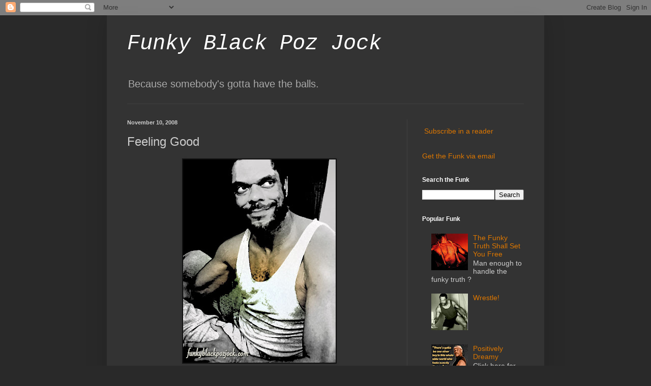

--- FILE ---
content_type: text/html; charset=UTF-8
request_url: https://funkyblackpozjock.blogspot.com/2008/11/feeling-good.html
body_size: 13965
content:
<!DOCTYPE html>
<html class='v2' dir='ltr' lang='en'>
<head>
<link href='https://www.blogger.com/static/v1/widgets/335934321-css_bundle_v2.css' rel='stylesheet' type='text/css'/>
<meta content='width=1100' name='viewport'/>
<meta content='text/html; charset=UTF-8' http-equiv='Content-Type'/>
<meta content='blogger' name='generator'/>
<link href='https://funkyblackpozjock.blogspot.com/favicon.ico' rel='icon' type='image/x-icon'/>
<link href='http://funkyblackpozjock.blogspot.com/2008/11/feeling-good.html' rel='canonical'/>
<link rel="alternate" type="application/atom+xml" title="Funky Black Poz Jock - Atom" href="https://funkyblackpozjock.blogspot.com/feeds/posts/default" />
<link rel="alternate" type="application/rss+xml" title="Funky Black Poz Jock - RSS" href="https://funkyblackpozjock.blogspot.com/feeds/posts/default?alt=rss" />
<link rel="service.post" type="application/atom+xml" title="Funky Black Poz Jock - Atom" href="https://www.blogger.com/feeds/6752570799560550560/posts/default" />

<link rel="alternate" type="application/atom+xml" title="Funky Black Poz Jock - Atom" href="https://funkyblackpozjock.blogspot.com/feeds/8782888376723500215/comments/default" />
<!--Can't find substitution for tag [blog.ieCssRetrofitLinks]-->
<link href='https://blogger.googleusercontent.com/img/b/R29vZ2xl/AVvXsEi7lb54s9fi2t-MdaBgRVXIRIH5I2o7CAds1UfqbwalQ-rmfNOj_d-fqwnBtD7WDqhQ5z1Q8jjI4FyNt5PEf2SBM-GfR5vzyVJE5O1YhV20u4qSoaSwb4WBSzFUPbAFjzr-6pZJWAvi7UQ/s400/50ado_0092.jpg' rel='image_src'/>
<meta content='http://funkyblackpozjock.blogspot.com/2008/11/feeling-good.html' property='og:url'/>
<meta content='Feeling Good' property='og:title'/>
<meta content='Because somebody&#39;s gotta have the balls.' property='og:description'/>
<meta content='https://blogger.googleusercontent.com/img/b/R29vZ2xl/AVvXsEi7lb54s9fi2t-MdaBgRVXIRIH5I2o7CAds1UfqbwalQ-rmfNOj_d-fqwnBtD7WDqhQ5z1Q8jjI4FyNt5PEf2SBM-GfR5vzyVJE5O1YhV20u4qSoaSwb4WBSzFUPbAFjzr-6pZJWAvi7UQ/w1200-h630-p-k-no-nu/50ado_0092.jpg' property='og:image'/>
<title>Funky Black Poz Jock: Feeling Good</title>
<style id='page-skin-1' type='text/css'><!--
/*
-----------------------------------------------
Blogger Template Style
Name:     Simple
Designer: Blogger
URL:      www.blogger.com
----------------------------------------------- */
/* Content
----------------------------------------------- */
body {
font: normal normal 14px Arial, Tahoma, Helvetica, FreeSans, sans-serif;;
color: #cccccc;
background: #292929 none repeat scroll top left;
padding: 0 40px 40px 40px;
}
html body .region-inner {
min-width: 0;
max-width: 100%;
width: auto;
}
h2 {
font-size: 22px;
}
a:link {
text-decoration:none;
color: #dd7700;
}
a:visited {
text-decoration:none;
color: #cc6600;
}
a:hover {
text-decoration:underline;
color: #cc6600;
}
.body-fauxcolumn-outer .fauxcolumn-inner {
background: transparent none repeat scroll top left;
_background-image: none;
}
.body-fauxcolumn-outer .cap-top {
position: absolute;
z-index: 1;
height: 400px;
width: 100%;
}
.body-fauxcolumn-outer .cap-top .cap-left {
width: 100%;
background: transparent none repeat-x scroll top left;
_background-image: none;
}
.content-outer {
-moz-box-shadow: 0 0 40px rgba(0, 0, 0, .15);
-webkit-box-shadow: 0 0 5px rgba(0, 0, 0, .15);
-goog-ms-box-shadow: 0 0 10px #333333;
box-shadow: 0 0 40px rgba(0, 0, 0, .15);
margin-bottom: 1px;
}
.content-inner {
padding: 10px 10px;
}
.content-inner {
background-color: #333333;
}
/* Header
----------------------------------------------- */
.header-outer {
background: transparent none repeat-x scroll 0 -400px;
_background-image: none;
}
.Header h1 {
font: italic normal 42px 'Courier New', Courier, FreeMono, monospace;;
color: #ffffff;
text-shadow: -1px -1px 1px rgba(0, 0, 0, .2);
}
.Header h1 a {
color: #ffffff;
}
.Header .description {
font-size: 140%;
color: #aaaaaa;
}
.header-inner .Header .titlewrapper {
padding: 22px 30px;
}
.header-inner .Header .descriptionwrapper {
padding: 0 30px;
}
/* Tabs
----------------------------------------------- */
.tabs-inner .section:first-child {
border-top: 1px solid #404040;
}
.tabs-inner .section:first-child ul {
margin-top: -1px;
border-top: 1px solid #404040;
border-left: 0 solid #404040;
border-right: 0 solid #404040;
}
.tabs-inner .widget ul {
background: #222222 none repeat-x scroll 0 -800px;
_background-image: none;
border-bottom: 1px solid #404040;
margin-top: 0;
margin-left: -30px;
margin-right: -30px;
}
.tabs-inner .widget li a {
display: inline-block;
padding: .6em 1em;
font: normal normal 14px Arial, Tahoma, Helvetica, FreeSans, sans-serif;
color: #999999;
border-left: 1px solid #333333;
border-right: 0 solid #404040;
}
.tabs-inner .widget li:first-child a {
border-left: none;
}
.tabs-inner .widget li.selected a, .tabs-inner .widget li a:hover {
color: #ffffff;
background-color: #000000;
text-decoration: none;
}
/* Columns
----------------------------------------------- */
.main-outer {
border-top: 0 solid #404040;
}
.fauxcolumn-left-outer .fauxcolumn-inner {
border-right: 1px solid #404040;
}
.fauxcolumn-right-outer .fauxcolumn-inner {
border-left: 1px solid #404040;
}
/* Headings
----------------------------------------------- */
div.widget > h2,
div.widget h2.title {
margin: 0 0 1em 0;
font: normal bold 12px Arial, Tahoma, Helvetica, FreeSans, sans-serif;;
color: #ffffff;
}
/* Widgets
----------------------------------------------- */
.widget .zippy {
color: #999999;
text-shadow: 2px 2px 1px rgba(0, 0, 0, .1);
}
.widget .popular-posts ul {
list-style: none;
}
/* Posts
----------------------------------------------- */
h2.date-header {
font: normal bold 11px Arial, Tahoma, Helvetica, FreeSans, sans-serif;
}
.date-header span {
background-color: transparent;
color: #cccccc;
padding: inherit;
letter-spacing: inherit;
margin: inherit;
}
.main-inner {
padding-top: 30px;
padding-bottom: 30px;
}
.main-inner .column-center-inner {
padding: 0 15px;
}
.main-inner .column-center-inner .section {
margin: 0 15px;
}
.post {
margin: 0 0 25px 0;
}
h3.post-title, .comments h4 {
font: normal normal 24px Arial, Tahoma, Helvetica, FreeSans, sans-serif;;
margin: .75em 0 0;
}
.post-body {
font-size: 110%;
line-height: 1.4;
position: relative;
}
.post-body img, .post-body .tr-caption-container, .Profile img, .Image img,
.BlogList .item-thumbnail img {
padding: 0;
background: #111111;
border: 1px solid #111111;
-moz-box-shadow: 1px 1px 5px rgba(0, 0, 0, .1);
-webkit-box-shadow: 1px 1px 5px rgba(0, 0, 0, .1);
box-shadow: 1px 1px 5px rgba(0, 0, 0, .1);
}
.post-body img, .post-body .tr-caption-container {
padding: 1px;
}
.post-body .tr-caption-container {
color: #cccccc;
}
.post-body .tr-caption-container img {
padding: 0;
background: transparent;
border: none;
-moz-box-shadow: 0 0 0 rgba(0, 0, 0, .1);
-webkit-box-shadow: 0 0 0 rgba(0, 0, 0, .1);
box-shadow: 0 0 0 rgba(0, 0, 0, .1);
}
.post-header {
margin: 0 0 1.5em;
line-height: 1.6;
font-size: 90%;
}
.post-footer {
margin: 20px -2px 0;
padding: 5px 10px;
color: #888888;
background-color: #303030;
border-bottom: 1px solid #444444;
line-height: 1.6;
font-size: 90%;
}
#comments .comment-author {
padding-top: 1.5em;
border-top: 1px solid #404040;
background-position: 0 1.5em;
}
#comments .comment-author:first-child {
padding-top: 0;
border-top: none;
}
.avatar-image-container {
margin: .2em 0 0;
}
#comments .avatar-image-container img {
border: 1px solid #111111;
}
/* Comments
----------------------------------------------- */
.comments .comments-content .icon.blog-author {
background-repeat: no-repeat;
background-image: url([data-uri]);
}
.comments .comments-content .loadmore a {
border-top: 1px solid #999999;
border-bottom: 1px solid #999999;
}
.comments .comment-thread.inline-thread {
background-color: #303030;
}
.comments .continue {
border-top: 2px solid #999999;
}
/* Accents
---------------------------------------------- */
.section-columns td.columns-cell {
border-left: 1px solid #404040;
}
.blog-pager {
background: transparent none no-repeat scroll top center;
}
.blog-pager-older-link, .home-link,
.blog-pager-newer-link {
background-color: #333333;
padding: 5px;
}
.footer-outer {
border-top: 0 dashed #bbbbbb;
}
/* Mobile
----------------------------------------------- */
body.mobile  {
background-size: auto;
}
.mobile .body-fauxcolumn-outer {
background: transparent none repeat scroll top left;
}
.mobile .body-fauxcolumn-outer .cap-top {
background-size: 100% auto;
}
.mobile .content-outer {
-webkit-box-shadow: 0 0 3px rgba(0, 0, 0, .15);
box-shadow: 0 0 3px rgba(0, 0, 0, .15);
}
.mobile .tabs-inner .widget ul {
margin-left: 0;
margin-right: 0;
}
.mobile .post {
margin: 0;
}
.mobile .main-inner .column-center-inner .section {
margin: 0;
}
.mobile .date-header span {
padding: 0.1em 10px;
margin: 0 -10px;
}
.mobile h3.post-title {
margin: 0;
}
.mobile .blog-pager {
background: transparent none no-repeat scroll top center;
}
.mobile .footer-outer {
border-top: none;
}
.mobile .main-inner, .mobile .footer-inner {
background-color: #333333;
}
.mobile-index-contents {
color: #cccccc;
}
.mobile-link-button {
background-color: #dd7700;
}
.mobile-link-button a:link, .mobile-link-button a:visited {
color: #ffffff;
}
.mobile .tabs-inner .section:first-child {
border-top: none;
}
.mobile .tabs-inner .PageList .widget-content {
background-color: #000000;
color: #ffffff;
border-top: 1px solid #404040;
border-bottom: 1px solid #404040;
}
.mobile .tabs-inner .PageList .widget-content .pagelist-arrow {
border-left: 1px solid #404040;
}

--></style>
<style id='template-skin-1' type='text/css'><!--
body {
min-width: 860px;
}
.content-outer, .content-fauxcolumn-outer, .region-inner {
min-width: 860px;
max-width: 860px;
_width: 860px;
}
.main-inner .columns {
padding-left: 0px;
padding-right: 260px;
}
.main-inner .fauxcolumn-center-outer {
left: 0px;
right: 260px;
/* IE6 does not respect left and right together */
_width: expression(this.parentNode.offsetWidth -
parseInt("0px") -
parseInt("260px") + 'px');
}
.main-inner .fauxcolumn-left-outer {
width: 0px;
}
.main-inner .fauxcolumn-right-outer {
width: 260px;
}
.main-inner .column-left-outer {
width: 0px;
right: 100%;
margin-left: -0px;
}
.main-inner .column-right-outer {
width: 260px;
margin-right: -260px;
}
#layout {
min-width: 0;
}
#layout .content-outer {
min-width: 0;
width: 800px;
}
#layout .region-inner {
min-width: 0;
width: auto;
}
body#layout div.add_widget {
padding: 8px;
}
body#layout div.add_widget a {
margin-left: 32px;
}
--></style>
<link href='https://www.blogger.com/dyn-css/authorization.css?targetBlogID=6752570799560550560&amp;zx=de948867-1a0d-413a-90c3-074cd555af2b' media='none' onload='if(media!=&#39;all&#39;)media=&#39;all&#39;' rel='stylesheet'/><noscript><link href='https://www.blogger.com/dyn-css/authorization.css?targetBlogID=6752570799560550560&amp;zx=de948867-1a0d-413a-90c3-074cd555af2b' rel='stylesheet'/></noscript>
<meta name='google-adsense-platform-account' content='ca-host-pub-1556223355139109'/>
<meta name='google-adsense-platform-domain' content='blogspot.com'/>

</head>
<body class='loading variant-dark'>
<div class='navbar section' id='navbar' name='Navbar'><div class='widget Navbar' data-version='1' id='Navbar1'><script type="text/javascript">
    function setAttributeOnload(object, attribute, val) {
      if(window.addEventListener) {
        window.addEventListener('load',
          function(){ object[attribute] = val; }, false);
      } else {
        window.attachEvent('onload', function(){ object[attribute] = val; });
      }
    }
  </script>
<div id="navbar-iframe-container"></div>
<script type="text/javascript" src="https://apis.google.com/js/platform.js"></script>
<script type="text/javascript">
      gapi.load("gapi.iframes:gapi.iframes.style.bubble", function() {
        if (gapi.iframes && gapi.iframes.getContext) {
          gapi.iframes.getContext().openChild({
              url: 'https://www.blogger.com/navbar/6752570799560550560?po\x3d8782888376723500215\x26origin\x3dhttps://funkyblackpozjock.blogspot.com',
              where: document.getElementById("navbar-iframe-container"),
              id: "navbar-iframe"
          });
        }
      });
    </script><script type="text/javascript">
(function() {
var script = document.createElement('script');
script.type = 'text/javascript';
script.src = '//pagead2.googlesyndication.com/pagead/js/google_top_exp.js';
var head = document.getElementsByTagName('head')[0];
if (head) {
head.appendChild(script);
}})();
</script>
</div></div>
<div class='body-fauxcolumns'>
<div class='fauxcolumn-outer body-fauxcolumn-outer'>
<div class='cap-top'>
<div class='cap-left'></div>
<div class='cap-right'></div>
</div>
<div class='fauxborder-left'>
<div class='fauxborder-right'></div>
<div class='fauxcolumn-inner'>
</div>
</div>
<div class='cap-bottom'>
<div class='cap-left'></div>
<div class='cap-right'></div>
</div>
</div>
</div>
<div class='content'>
<div class='content-fauxcolumns'>
<div class='fauxcolumn-outer content-fauxcolumn-outer'>
<div class='cap-top'>
<div class='cap-left'></div>
<div class='cap-right'></div>
</div>
<div class='fauxborder-left'>
<div class='fauxborder-right'></div>
<div class='fauxcolumn-inner'>
</div>
</div>
<div class='cap-bottom'>
<div class='cap-left'></div>
<div class='cap-right'></div>
</div>
</div>
</div>
<div class='content-outer'>
<div class='content-cap-top cap-top'>
<div class='cap-left'></div>
<div class='cap-right'></div>
</div>
<div class='fauxborder-left content-fauxborder-left'>
<div class='fauxborder-right content-fauxborder-right'></div>
<div class='content-inner'>
<header>
<div class='header-outer'>
<div class='header-cap-top cap-top'>
<div class='cap-left'></div>
<div class='cap-right'></div>
</div>
<div class='fauxborder-left header-fauxborder-left'>
<div class='fauxborder-right header-fauxborder-right'></div>
<div class='region-inner header-inner'>
<div class='header section' id='header' name='Header'><div class='widget Header' data-version='1' id='Header1'>
<div id='header-inner'>
<div class='titlewrapper'>
<h1 class='title'>
<a href='https://funkyblackpozjock.blogspot.com/'>
Funky Black Poz Jock
</a>
</h1>
</div>
<div class='descriptionwrapper'>
<p class='description'><span>Because somebody's gotta have the balls.</span></p>
</div>
</div>
</div></div>
</div>
</div>
<div class='header-cap-bottom cap-bottom'>
<div class='cap-left'></div>
<div class='cap-right'></div>
</div>
</div>
</header>
<div class='tabs-outer'>
<div class='tabs-cap-top cap-top'>
<div class='cap-left'></div>
<div class='cap-right'></div>
</div>
<div class='fauxborder-left tabs-fauxborder-left'>
<div class='fauxborder-right tabs-fauxborder-right'></div>
<div class='region-inner tabs-inner'>
<div class='tabs no-items section' id='crosscol' name='Cross-Column'></div>
<div class='tabs no-items section' id='crosscol-overflow' name='Cross-Column 2'></div>
</div>
</div>
<div class='tabs-cap-bottom cap-bottom'>
<div class='cap-left'></div>
<div class='cap-right'></div>
</div>
</div>
<div class='main-outer'>
<div class='main-cap-top cap-top'>
<div class='cap-left'></div>
<div class='cap-right'></div>
</div>
<div class='fauxborder-left main-fauxborder-left'>
<div class='fauxborder-right main-fauxborder-right'></div>
<div class='region-inner main-inner'>
<div class='columns fauxcolumns'>
<div class='fauxcolumn-outer fauxcolumn-center-outer'>
<div class='cap-top'>
<div class='cap-left'></div>
<div class='cap-right'></div>
</div>
<div class='fauxborder-left'>
<div class='fauxborder-right'></div>
<div class='fauxcolumn-inner'>
</div>
</div>
<div class='cap-bottom'>
<div class='cap-left'></div>
<div class='cap-right'></div>
</div>
</div>
<div class='fauxcolumn-outer fauxcolumn-left-outer'>
<div class='cap-top'>
<div class='cap-left'></div>
<div class='cap-right'></div>
</div>
<div class='fauxborder-left'>
<div class='fauxborder-right'></div>
<div class='fauxcolumn-inner'>
</div>
</div>
<div class='cap-bottom'>
<div class='cap-left'></div>
<div class='cap-right'></div>
</div>
</div>
<div class='fauxcolumn-outer fauxcolumn-right-outer'>
<div class='cap-top'>
<div class='cap-left'></div>
<div class='cap-right'></div>
</div>
<div class='fauxborder-left'>
<div class='fauxborder-right'></div>
<div class='fauxcolumn-inner'>
</div>
</div>
<div class='cap-bottom'>
<div class='cap-left'></div>
<div class='cap-right'></div>
</div>
</div>
<!-- corrects IE6 width calculation -->
<div class='columns-inner'>
<div class='column-center-outer'>
<div class='column-center-inner'>
<div class='main section' id='main' name='Main'><div class='widget Blog' data-version='1' id='Blog1'>
<div class='blog-posts hfeed'>

          <div class="date-outer">
        
<h2 class='date-header'><span>November 10, 2008</span></h2>

          <div class="date-posts">
        
<div class='post-outer'>
<div class='post hentry uncustomized-post-template' itemprop='blogPost' itemscope='itemscope' itemtype='http://schema.org/BlogPosting'>
<meta content='https://blogger.googleusercontent.com/img/b/R29vZ2xl/AVvXsEi7lb54s9fi2t-MdaBgRVXIRIH5I2o7CAds1UfqbwalQ-rmfNOj_d-fqwnBtD7WDqhQ5z1Q8jjI4FyNt5PEf2SBM-GfR5vzyVJE5O1YhV20u4qSoaSwb4WBSzFUPbAFjzr-6pZJWAvi7UQ/s400/50ado_0092.jpg' itemprop='image_url'/>
<meta content='6752570799560550560' itemprop='blogId'/>
<meta content='8782888376723500215' itemprop='postId'/>
<a name='8782888376723500215'></a>
<h3 class='post-title entry-title' itemprop='name'>
Feeling Good
</h3>
<div class='post-header'>
<div class='post-header-line-1'></div>
</div>
<div class='post-body entry-content' id='post-body-8782888376723500215' itemprop='description articleBody'>
<a href="https://blogger.googleusercontent.com/img/b/R29vZ2xl/AVvXsEi7lb54s9fi2t-MdaBgRVXIRIH5I2o7CAds1UfqbwalQ-rmfNOj_d-fqwnBtD7WDqhQ5z1Q8jjI4FyNt5PEf2SBM-GfR5vzyVJE5O1YhV20u4qSoaSwb4WBSzFUPbAFjzr-6pZJWAvi7UQ/s1600-h/50ado_0092.jpg" onblur="try {parent.deselectBloggerImageGracefully();} catch(e) {}"><img alt="" border="0" id="BLOGGER_PHOTO_ID_5267080598166442754" src="https://blogger.googleusercontent.com/img/b/R29vZ2xl/AVvXsEi7lb54s9fi2t-MdaBgRVXIRIH5I2o7CAds1UfqbwalQ-rmfNOj_d-fqwnBtD7WDqhQ5z1Q8jjI4FyNt5PEf2SBM-GfR5vzyVJE5O1YhV20u4qSoaSwb4WBSzFUPbAFjzr-6pZJWAvi7UQ/s400/50ado_0092.jpg" style="margin: 0px auto 10px; display: block; text-align: center; cursor: pointer; width: 300px; height: 400px;" /></a><br /><a href="https://blogger.googleusercontent.com/img/b/R29vZ2xl/AVvXsEiavHZMa23xur_15LmTfcwNUWbNjsNw0yFLPmBK2CXp6TGn-iM74-Dg1o1XfP2SrAhKMWpGSpm6OsUEGK50Buqr1LSE81Dkwaw9mLdIQf79XurhuExcNOwzJ8RVVV34wcrlGUZDEDGk4jE/s1600-h/10212008-(63).jpg" onblur="try {parent.deselectBloggerImageGracefully();} catch(e) {}"><img alt="" border="0" id="BLOGGER_PHOTO_ID_5267080278894395842" src="https://blogger.googleusercontent.com/img/b/R29vZ2xl/AVvXsEiavHZMa23xur_15LmTfcwNUWbNjsNw0yFLPmBK2CXp6TGn-iM74-Dg1o1XfP2SrAhKMWpGSpm6OsUEGK50Buqr1LSE81Dkwaw9mLdIQf79XurhuExcNOwzJ8RVVV34wcrlGUZDEDGk4jE/s400/10212008-(63).jpg" style="margin: 0px auto 10px; display: block; text-align: center; cursor: pointer; width: 270px; height: 400px;" /></a><br /><a href="https://blogger.googleusercontent.com/img/b/R29vZ2xl/AVvXsEhxGY7EekNJZ4Ka_yXtkMArR30A7qIHvZOLQStGmiocqCMpu2QPI4zpICrlih7ErJSDQgZxgXc3qnl0bDqRyGcVJOvZgkAtQgXenu5Xmj6W30kwQ1oO-CyrAdoa33S4xekgGh1nxm14pqM/s1600-h/10212008-(64).jpg" onblur="try {parent.deselectBloggerImageGracefully();} catch(e) {}"><img alt="" border="0" id="BLOGGER_PHOTO_ID_5267079930987881842" src="https://blogger.googleusercontent.com/img/b/R29vZ2xl/AVvXsEhxGY7EekNJZ4Ka_yXtkMArR30A7qIHvZOLQStGmiocqCMpu2QPI4zpICrlih7ErJSDQgZxgXc3qnl0bDqRyGcVJOvZgkAtQgXenu5Xmj6W30kwQ1oO-CyrAdoa33S4xekgGh1nxm14pqM/s400/10212008-(64).jpg" style="margin: 0px auto 10px; display: block; text-align: center; cursor: pointer; width: 277px; height: 400px;" /></a>
<div style='clear: both;'></div>
</div>
<div class='post-footer'>
<div class='post-footer-line post-footer-line-1'>
<span class='post-author vcard'>
</span>
<span class='post-timestamp'>
</span>
<span class='post-comment-link'>
</span>
<span class='post-icons'>
<span class='item-action'>
<a href='https://www.blogger.com/email-post/6752570799560550560/8782888376723500215' title='Email Post'>
<img alt='' class='icon-action' height='13' src='https://resources.blogblog.com/img/icon18_email.gif' width='18'/>
</a>
</span>
<span class='item-control blog-admin pid-55552118'>
<a href='https://www.blogger.com/post-edit.g?blogID=6752570799560550560&postID=8782888376723500215&from=pencil' title='Edit Post'>
<img alt='' class='icon-action' height='18' src='https://resources.blogblog.com/img/icon18_edit_allbkg.gif' width='18'/>
</a>
</span>
</span>
<div class='post-share-buttons goog-inline-block'>
</div>
</div>
<div class='post-footer-line post-footer-line-2'>
<span class='post-labels'>
Labels:
<a href='https://funkyblackpozjock.blogspot.com/search/label/Funky%20Pics' rel='tag'>Funky Pics</a>
</span>
</div>
<div class='post-footer-line post-footer-line-3'>
<span class='post-location'>
</span>
</div>
</div>
</div>
<div class='comments' id='comments'>
<a name='comments'></a>
</div>
</div>

        </div></div>
      
</div>
<div class='blog-pager' id='blog-pager'>
<span id='blog-pager-newer-link'>
<a class='blog-pager-newer-link' href='https://funkyblackpozjock.blogspot.com/2008/11/buddies-united-as-heroes.html' id='Blog1_blog-pager-newer-link' title='Newer Post'>Newer Post</a>
</span>
<span id='blog-pager-older-link'>
<a class='blog-pager-older-link' href='https://funkyblackpozjock.blogspot.com/2008/11/positively-presidential-plus-phenomenal.html' id='Blog1_blog-pager-older-link' title='Older Post'>Older Post</a>
</span>
<a class='home-link' href='https://funkyblackpozjock.blogspot.com/'>Home</a>
</div>
<div class='clear'></div>
<div class='post-feeds'>
</div>
</div></div>
</div>
</div>
<div class='column-left-outer'>
<div class='column-left-inner'>
<aside>
</aside>
</div>
</div>
<div class='column-right-outer'>
<div class='column-right-inner'>
<aside>
<div class='sidebar section' id='sidebar-right-1'><div class='widget HTML' data-version='1' id='HTML2'>
<div class='widget-content'>
<p><a href="http://feeds.feedburner.com/FunkyBlackPozJock" rel="alternate" type="application/rss+xml"><img src="https://lh3.googleusercontent.com/blogger_img_proxy/AEn0k_tPa5myC_MLkxDYNS3XgzNUAOsd3JDO1lFzDVpvmYGroO9Aqhzwux37bzKINg42MIw0dSwu5jwsnFR37uAmKVRnpQs2-RRWbV5eETYj0uIfdmlTOlhZCAVeIUve4qg=s0-d" alt="" style="vertical-align:middle;border:0"></a>&nbsp;<a href="http://feeds.feedburner.com/FunkyBlackPozJock" rel="alternate" type="application/rss+xml">Subscribe in a reader</a></p>
</div>
<div class='clear'></div>
</div><div class='widget Text' data-version='1' id='Text1'>
<div class='widget-content'>
<a href="http://feedburner.google.com/fb/a/mailverify?uri=FunkyBlackPozJock&amp;loc=en_UShttp://feedburner.google.com/fb/a/mailverify?uri=FunkyBlackPozJock&amp;loc=en_US">Get the Funk via email</a>
</div>
<div class='clear'></div>
</div><div class='widget BlogSearch' data-version='1' id='BlogSearch1'>
<h2 class='title'>Search the Funk</h2>
<div class='widget-content'>
<div id='BlogSearch1_form'>
<form action='https://funkyblackpozjock.blogspot.com/search' class='gsc-search-box' target='_top'>
<table cellpadding='0' cellspacing='0' class='gsc-search-box'>
<tbody>
<tr>
<td class='gsc-input'>
<input autocomplete='off' class='gsc-input' name='q' size='10' title='search' type='text' value=''/>
</td>
<td class='gsc-search-button'>
<input class='gsc-search-button' title='search' type='submit' value='Search'/>
</td>
</tr>
</tbody>
</table>
</form>
</div>
</div>
<div class='clear'></div>
</div><div class='widget PopularPosts' data-version='1' id='PopularPosts1'>
<h2>Popular Funk</h2>
<div class='widget-content popular-posts'>
<ul>
<li>
<div class='item-content'>
<div class='item-thumbnail'>
<a href='https://funkyblackpozjock.blogspot.com/2011/10/funky-truth-shall-set-you-free.html' target='_blank'>
<img alt='' border='0' src='https://blogger.googleusercontent.com/img/b/R29vZ2xl/AVvXsEjD0Bm7u2G0kb-pzAtkQ9VFpfjODhlPui0soM2TSJEf4zvBd5_kNf0oCTY6g21jCImbn2UtIk16SyW_N90SlfvWPldd7F6AJNIv24gwLakojc6qyRT1gE7sEdQ7LSgRVDVkloeY3go44_g/w72-h72-p-k-no-nu/zmac---02.jpg'/>
</a>
</div>
<div class='item-title'><a href='https://funkyblackpozjock.blogspot.com/2011/10/funky-truth-shall-set-you-free.html'>The Funky Truth Shall Set You Free</a></div>
<div class='item-snippet'>   Man enough to handle the funky truth ?</div>
</div>
<div style='clear: both;'></div>
</li>
<li>
<div class='item-content'>
<div class='item-thumbnail'>
<a href='https://funkyblackpozjock.blogspot.com/2008/11/wrestle.html' target='_blank'>
<img alt='' border='0' src='https://blogger.googleusercontent.com/img/b/R29vZ2xl/AVvXsEh8-lDO6lR7YDr1qjoHPlyMner3I34u13RWxVsMFNHOx2gVMWO9ucxl2mJcSpR-mD_10lribDRl2tWvjNibOFHjbXbC0rwBM-cfDPfFiTtNf0hoOdB_PaRlneKElVqlszb5u-KzcgNhod4/w72-h72-p-k-no-nu/52ado_330022.jpg'/>
</a>
</div>
<div class='item-title'><a href='https://funkyblackpozjock.blogspot.com/2008/11/wrestle.html'>Wrestle!</a></div>
<div class='item-snippet'>
</div>
</div>
<div style='clear: both;'></div>
</li>
<li>
<div class='item-content'>
<div class='item-thumbnail'>
<a href='https://funkyblackpozjock.blogspot.com/2008/08/positively-dreamy.html' target='_blank'>
<img alt='' border='0' src='https://blogger.googleusercontent.com/img/b/R29vZ2xl/AVvXsEhz9qQfA8UGrEbfTs6sCO9Oxj_q53IV2GlSlygaBJdLta74CEz4rBNwF8Hj-oTcfeKvCXNOQjXQkZeSdfU9qjHxockEfn91WKa9z8Dz3vF6nm1fi6PiMZdt_J7izx5jJTHxB1HXosNHjlY/w72-h72-p-k-no-nu/boysfirstpromise.jpg'/>
</a>
</div>
<div class='item-title'><a href='https://funkyblackpozjock.blogspot.com/2008/08/positively-dreamy.html'>Positively Dreamy</a></div>
<div class='item-snippet'>Click here for the post A Boy&#39;s First Promise</div>
</div>
<div style='clear: both;'></div>
</li>
<li>
<div class='item-content'>
<div class='item-thumbnail'>
<a href='https://funkyblackpozjock.blogspot.com/2008/09/positively-sincere.html' target='_blank'>
<img alt='' border='0' src='https://blogger.googleusercontent.com/img/b/R29vZ2xl/AVvXsEjmoqmX950t0uAtXmSaHan79p8Dj6H99E0nG2tDcMcz6MuQ5httfpeLPaw20ItzjrLwi3ygalJq32W1Shv_H_jDSXU2vef1geHsrisCGi_V9Gg2BC1OBOyreoeWPTxapcyIMSRBFimsDMg/w72-h72-p-k-no-nu/40ado_0200.jpg'/>
</a>
</div>
<div class='item-title'><a href='https://funkyblackpozjock.blogspot.com/2008/09/positively-sincere.html'>Positively Sincere</a></div>
<div class='item-snippet'>
</div>
</div>
<div style='clear: both;'></div>
</li>
<li>
<div class='item-content'>
<div class='item-thumbnail'>
<a href='https://funkyblackpozjock.blogspot.com/2011/10/aids-for-fear-of-aids.html' target='_blank'>
<img alt='' border='0' src='https://blogger.googleusercontent.com/img/b/R29vZ2xl/AVvXsEimPzQohEPdQfxEHnCjcx7K2biqlHaXeo0dK1EcKj1AJur14lSBCtYjxl7UJ2bldGqQh6e0xauBWnjUrH57WpZ7U_poXlsLZXZNW0Ehp2xm4odBtaJ1z0Pnu4w7FHwrJspe4vhkdBz9LzU/w72-h72-p-k-no-nu/dec2010_0220.jpg'/>
</a>
</div>
<div class='item-title'><a href='https://funkyblackpozjock.blogspot.com/2011/10/aids-for-fear-of-aids.html'>Aids for Fear of AIDS</a></div>
<div class='item-snippet'>   Does a disease-free  lab result mean a disease-free mind?   Did you know an HIV-negative person can be intimate with an HIV-positive pers...</div>
</div>
<div style='clear: both;'></div>
</li>
<li>
<div class='item-content'>
<div class='item-thumbnail'>
<a href='https://funkyblackpozjock.blogspot.com/2008/08/male-sexual-animal_17.html' target='_blank'>
<img alt='' border='0' src='https://blogger.googleusercontent.com/img/b/R29vZ2xl/AVvXsEiKK-J91cyjpFnXV8b1OjdhrregfMzcwW2XLQawjEKP61nHWnyW4Xlhw3WWMBB8SSuiBJUDyNTCIg1ZtyasqrtrJvL9R1BTpbkr_IREhjbhifXwbbmOOvwYNM25lisV3zYIjrq9zRo6HzQ/w72-h72-p-k-no-nu/MaleSexualAnimal.jpg'/>
</a>
</div>
<div class='item-title'><a href='https://funkyblackpozjock.blogspot.com/2008/08/male-sexual-animal_17.html'>Male Sexual Animal</a></div>
<div class='item-snippet'>
</div>
</div>
<div style='clear: both;'></div>
</li>
<li>
<div class='item-content'>
<div class='item-thumbnail'>
<a href='https://funkyblackpozjock.blogspot.com/2011/08/owning-it.html' target='_blank'>
<img alt='' border='0' src='https://blogger.googleusercontent.com/img/b/R29vZ2xl/AVvXsEjRmMrDpYDPRRP_y7ikEneMh5VqcoIBHRtrI-kD4GNmsEzS381az8WE7LelilzCDPzP0Zzw8L9MGJcz65vtlfWywf5SDhpWruXTBtFHI5iUTA7iQGju2jz-j_T-KPzpHmw1KIZkQr8f-8I/w72-h72-p-k-no-nu/feb10_0080.jpg'/>
</a>
</div>
<div class='item-title'><a href='https://funkyblackpozjock.blogspot.com/2011/08/owning-it.html'>Owning It</a></div>
<div class='item-snippet'>I used to  get so upset when someone called me faggot or nigger. That was before I trained my brain not to care about what others call me. ...</div>
</div>
<div style='clear: both;'></div>
</li>
<li>
<div class='item-content'>
<div class='item-thumbnail'>
<a href='https://funkyblackpozjock.blogspot.com/2011/05/poz-like-me.html' target='_blank'>
<img alt='' border='0' src='https://blogger.googleusercontent.com/img/b/R29vZ2xl/AVvXsEhZrYgN-JN3bHRDyuFBlZb67jXyGErv-DAjcB_xvIqssmEdfY4pz7b_AZK-Rx0qFKxSsDh0S7CcRnAMy-cnwF33CqBkNglqJJjTTXLjCfAoETO4UR_NtINjYvUokgdYOSPlN13jZYz7jQPG/w72-h72-p-k-no-nu/SANY0095-1.jpg'/>
</a>
</div>
<div class='item-title'><a href='https://funkyblackpozjock.blogspot.com/2011/05/poz-like-me.html'>Poz Like Me</a></div>
<div class='item-snippet'>What if  you  had to live with HIV/AIDS for one whole week? What if you had to live with HIV/AIDS for the rest of your life? Would you tell ...</div>
</div>
<div style='clear: both;'></div>
</li>
<li>
<div class='item-content'>
<div class='item-thumbnail'>
<a href='https://funkyblackpozjock.blogspot.com/2009/11/jock-crazy-young-jock.html' target='_blank'>
<img alt='' border='0' src='https://blogger.googleusercontent.com/img/b/R29vZ2xl/AVvXsEiTyept8QjgdzA-mywO-8eLq9m5yRa_FEsIDI7Sd79EybICt8KHUIW6AVmrhCTqIDpxZQaxeH_Z_XBTU6zgR1cq3XMVWWtNsbKAJZTJmutnSomwxSo7SzpJ9eLk4Nk04X_0hwFN3D2Da0k/w72-h72-p-k-no-nu/imac-435.jpg'/>
</a>
</div>
<div class='item-title'><a href='https://funkyblackpozjock.blogspot.com/2009/11/jock-crazy-young-jock.html'>Jock Crazy Young Jock</a></div>
<div class='item-snippet'>P laying sports means always being around guys who stink, and guys who have Bodies by Sport (as opposed to body by gym membership). Growing ...</div>
</div>
<div style='clear: both;'></div>
</li>
<li>
<div class='item-content'>
<div class='item-thumbnail'>
<a href='https://funkyblackpozjock.blogspot.com/2011/03/my-space.html' target='_blank'>
<img alt='' border='0' src='https://blogger.googleusercontent.com/img/b/R29vZ2xl/AVvXsEhJ6FXTk6koGBK0dZAMx8XfVlLU8KNX_kAvyhQol92j7f3EcmYMQD5P3AVANhJG26-KNeIx_Oof_26wJPuA_N3-K-OGzCLoEnBSXg0BJS7O9biUVeFnY9CT9Jr3bq0YDQ39GFn_49XYAuQ/w72-h72-p-k-no-nu/SANY0119-1.jpg'/>
</a>
</div>
<div class='item-title'><a href='https://funkyblackpozjock.blogspot.com/2011/03/my-space.html'>My Space</a></div>
<div class='item-snippet'>When I was a  young child, I created stories to help me feel better about myself, stories where I felt loved and appreciated. When I was a t...</div>
</div>
<div style='clear: both;'></div>
</li>
</ul>
<div class='clear'></div>
</div>
</div><div class='widget BlogArchive' data-version='1' id='BlogArchive1'>
<h2>Funky Archives</h2>
<div class='widget-content'>
<div id='ArchiveList'>
<div id='BlogArchive1_ArchiveList'>
<ul class='hierarchy'>
<li class='archivedate collapsed'>
<a class='toggle' href='javascript:void(0)'>
<span class='zippy'>

        &#9658;&#160;
      
</span>
</a>
<a class='post-count-link' href='https://funkyblackpozjock.blogspot.com/2011/'>
2011
</a>
<span class='post-count' dir='ltr'>(102)</span>
<ul class='hierarchy'>
<li class='archivedate collapsed'>
<a class='toggle' href='javascript:void(0)'>
<span class='zippy'>

        &#9658;&#160;
      
</span>
</a>
<a class='post-count-link' href='https://funkyblackpozjock.blogspot.com/2011/10/'>
October 2011
</a>
<span class='post-count' dir='ltr'>(8)</span>
</li>
</ul>
<ul class='hierarchy'>
<li class='archivedate collapsed'>
<a class='toggle' href='javascript:void(0)'>
<span class='zippy'>

        &#9658;&#160;
      
</span>
</a>
<a class='post-count-link' href='https://funkyblackpozjock.blogspot.com/2011/09/'>
September 2011
</a>
<span class='post-count' dir='ltr'>(10)</span>
</li>
</ul>
<ul class='hierarchy'>
<li class='archivedate collapsed'>
<a class='toggle' href='javascript:void(0)'>
<span class='zippy'>

        &#9658;&#160;
      
</span>
</a>
<a class='post-count-link' href='https://funkyblackpozjock.blogspot.com/2011/08/'>
August 2011
</a>
<span class='post-count' dir='ltr'>(6)</span>
</li>
</ul>
<ul class='hierarchy'>
<li class='archivedate collapsed'>
<a class='toggle' href='javascript:void(0)'>
<span class='zippy'>

        &#9658;&#160;
      
</span>
</a>
<a class='post-count-link' href='https://funkyblackpozjock.blogspot.com/2011/07/'>
July 2011
</a>
<span class='post-count' dir='ltr'>(12)</span>
</li>
</ul>
<ul class='hierarchy'>
<li class='archivedate collapsed'>
<a class='toggle' href='javascript:void(0)'>
<span class='zippy'>

        &#9658;&#160;
      
</span>
</a>
<a class='post-count-link' href='https://funkyblackpozjock.blogspot.com/2011/06/'>
June 2011
</a>
<span class='post-count' dir='ltr'>(13)</span>
</li>
</ul>
<ul class='hierarchy'>
<li class='archivedate collapsed'>
<a class='toggle' href='javascript:void(0)'>
<span class='zippy'>

        &#9658;&#160;
      
</span>
</a>
<a class='post-count-link' href='https://funkyblackpozjock.blogspot.com/2011/05/'>
May 2011
</a>
<span class='post-count' dir='ltr'>(4)</span>
</li>
</ul>
<ul class='hierarchy'>
<li class='archivedate collapsed'>
<a class='toggle' href='javascript:void(0)'>
<span class='zippy'>

        &#9658;&#160;
      
</span>
</a>
<a class='post-count-link' href='https://funkyblackpozjock.blogspot.com/2011/04/'>
April 2011
</a>
<span class='post-count' dir='ltr'>(22)</span>
</li>
</ul>
<ul class='hierarchy'>
<li class='archivedate collapsed'>
<a class='toggle' href='javascript:void(0)'>
<span class='zippy'>

        &#9658;&#160;
      
</span>
</a>
<a class='post-count-link' href='https://funkyblackpozjock.blogspot.com/2011/03/'>
March 2011
</a>
<span class='post-count' dir='ltr'>(9)</span>
</li>
</ul>
<ul class='hierarchy'>
<li class='archivedate collapsed'>
<a class='toggle' href='javascript:void(0)'>
<span class='zippy'>

        &#9658;&#160;
      
</span>
</a>
<a class='post-count-link' href='https://funkyblackpozjock.blogspot.com/2011/02/'>
February 2011
</a>
<span class='post-count' dir='ltr'>(6)</span>
</li>
</ul>
<ul class='hierarchy'>
<li class='archivedate collapsed'>
<a class='toggle' href='javascript:void(0)'>
<span class='zippy'>

        &#9658;&#160;
      
</span>
</a>
<a class='post-count-link' href='https://funkyblackpozjock.blogspot.com/2011/01/'>
January 2011
</a>
<span class='post-count' dir='ltr'>(12)</span>
</li>
</ul>
</li>
</ul>
<ul class='hierarchy'>
<li class='archivedate collapsed'>
<a class='toggle' href='javascript:void(0)'>
<span class='zippy'>

        &#9658;&#160;
      
</span>
</a>
<a class='post-count-link' href='https://funkyblackpozjock.blogspot.com/2010/'>
2010
</a>
<span class='post-count' dir='ltr'>(189)</span>
<ul class='hierarchy'>
<li class='archivedate collapsed'>
<a class='toggle' href='javascript:void(0)'>
<span class='zippy'>

        &#9658;&#160;
      
</span>
</a>
<a class='post-count-link' href='https://funkyblackpozjock.blogspot.com/2010/12/'>
December 2010
</a>
<span class='post-count' dir='ltr'>(28)</span>
</li>
</ul>
<ul class='hierarchy'>
<li class='archivedate collapsed'>
<a class='toggle' href='javascript:void(0)'>
<span class='zippy'>

        &#9658;&#160;
      
</span>
</a>
<a class='post-count-link' href='https://funkyblackpozjock.blogspot.com/2010/11/'>
November 2010
</a>
<span class='post-count' dir='ltr'>(18)</span>
</li>
</ul>
<ul class='hierarchy'>
<li class='archivedate collapsed'>
<a class='toggle' href='javascript:void(0)'>
<span class='zippy'>

        &#9658;&#160;
      
</span>
</a>
<a class='post-count-link' href='https://funkyblackpozjock.blogspot.com/2010/10/'>
October 2010
</a>
<span class='post-count' dir='ltr'>(18)</span>
</li>
</ul>
<ul class='hierarchy'>
<li class='archivedate collapsed'>
<a class='toggle' href='javascript:void(0)'>
<span class='zippy'>

        &#9658;&#160;
      
</span>
</a>
<a class='post-count-link' href='https://funkyblackpozjock.blogspot.com/2010/09/'>
September 2010
</a>
<span class='post-count' dir='ltr'>(9)</span>
</li>
</ul>
<ul class='hierarchy'>
<li class='archivedate collapsed'>
<a class='toggle' href='javascript:void(0)'>
<span class='zippy'>

        &#9658;&#160;
      
</span>
</a>
<a class='post-count-link' href='https://funkyblackpozjock.blogspot.com/2010/08/'>
August 2010
</a>
<span class='post-count' dir='ltr'>(24)</span>
</li>
</ul>
<ul class='hierarchy'>
<li class='archivedate collapsed'>
<a class='toggle' href='javascript:void(0)'>
<span class='zippy'>

        &#9658;&#160;
      
</span>
</a>
<a class='post-count-link' href='https://funkyblackpozjock.blogspot.com/2010/07/'>
July 2010
</a>
<span class='post-count' dir='ltr'>(24)</span>
</li>
</ul>
<ul class='hierarchy'>
<li class='archivedate collapsed'>
<a class='toggle' href='javascript:void(0)'>
<span class='zippy'>

        &#9658;&#160;
      
</span>
</a>
<a class='post-count-link' href='https://funkyblackpozjock.blogspot.com/2010/06/'>
June 2010
</a>
<span class='post-count' dir='ltr'>(15)</span>
</li>
</ul>
<ul class='hierarchy'>
<li class='archivedate collapsed'>
<a class='toggle' href='javascript:void(0)'>
<span class='zippy'>

        &#9658;&#160;
      
</span>
</a>
<a class='post-count-link' href='https://funkyblackpozjock.blogspot.com/2010/05/'>
May 2010
</a>
<span class='post-count' dir='ltr'>(10)</span>
</li>
</ul>
<ul class='hierarchy'>
<li class='archivedate collapsed'>
<a class='toggle' href='javascript:void(0)'>
<span class='zippy'>

        &#9658;&#160;
      
</span>
</a>
<a class='post-count-link' href='https://funkyblackpozjock.blogspot.com/2010/04/'>
April 2010
</a>
<span class='post-count' dir='ltr'>(8)</span>
</li>
</ul>
<ul class='hierarchy'>
<li class='archivedate collapsed'>
<a class='toggle' href='javascript:void(0)'>
<span class='zippy'>

        &#9658;&#160;
      
</span>
</a>
<a class='post-count-link' href='https://funkyblackpozjock.blogspot.com/2010/03/'>
March 2010
</a>
<span class='post-count' dir='ltr'>(7)</span>
</li>
</ul>
<ul class='hierarchy'>
<li class='archivedate collapsed'>
<a class='toggle' href='javascript:void(0)'>
<span class='zippy'>

        &#9658;&#160;
      
</span>
</a>
<a class='post-count-link' href='https://funkyblackpozjock.blogspot.com/2010/02/'>
February 2010
</a>
<span class='post-count' dir='ltr'>(16)</span>
</li>
</ul>
<ul class='hierarchy'>
<li class='archivedate collapsed'>
<a class='toggle' href='javascript:void(0)'>
<span class='zippy'>

        &#9658;&#160;
      
</span>
</a>
<a class='post-count-link' href='https://funkyblackpozjock.blogspot.com/2010/01/'>
January 2010
</a>
<span class='post-count' dir='ltr'>(12)</span>
</li>
</ul>
</li>
</ul>
<ul class='hierarchy'>
<li class='archivedate collapsed'>
<a class='toggle' href='javascript:void(0)'>
<span class='zippy'>

        &#9658;&#160;
      
</span>
</a>
<a class='post-count-link' href='https://funkyblackpozjock.blogspot.com/2009/'>
2009
</a>
<span class='post-count' dir='ltr'>(128)</span>
<ul class='hierarchy'>
<li class='archivedate collapsed'>
<a class='toggle' href='javascript:void(0)'>
<span class='zippy'>

        &#9658;&#160;
      
</span>
</a>
<a class='post-count-link' href='https://funkyblackpozjock.blogspot.com/2009/12/'>
December 2009
</a>
<span class='post-count' dir='ltr'>(23)</span>
</li>
</ul>
<ul class='hierarchy'>
<li class='archivedate collapsed'>
<a class='toggle' href='javascript:void(0)'>
<span class='zippy'>

        &#9658;&#160;
      
</span>
</a>
<a class='post-count-link' href='https://funkyblackpozjock.blogspot.com/2009/11/'>
November 2009
</a>
<span class='post-count' dir='ltr'>(16)</span>
</li>
</ul>
<ul class='hierarchy'>
<li class='archivedate collapsed'>
<a class='toggle' href='javascript:void(0)'>
<span class='zippy'>

        &#9658;&#160;
      
</span>
</a>
<a class='post-count-link' href='https://funkyblackpozjock.blogspot.com/2009/10/'>
October 2009
</a>
<span class='post-count' dir='ltr'>(7)</span>
</li>
</ul>
<ul class='hierarchy'>
<li class='archivedate collapsed'>
<a class='toggle' href='javascript:void(0)'>
<span class='zippy'>

        &#9658;&#160;
      
</span>
</a>
<a class='post-count-link' href='https://funkyblackpozjock.blogspot.com/2009/09/'>
September 2009
</a>
<span class='post-count' dir='ltr'>(12)</span>
</li>
</ul>
<ul class='hierarchy'>
<li class='archivedate collapsed'>
<a class='toggle' href='javascript:void(0)'>
<span class='zippy'>

        &#9658;&#160;
      
</span>
</a>
<a class='post-count-link' href='https://funkyblackpozjock.blogspot.com/2009/08/'>
August 2009
</a>
<span class='post-count' dir='ltr'>(12)</span>
</li>
</ul>
<ul class='hierarchy'>
<li class='archivedate collapsed'>
<a class='toggle' href='javascript:void(0)'>
<span class='zippy'>

        &#9658;&#160;
      
</span>
</a>
<a class='post-count-link' href='https://funkyblackpozjock.blogspot.com/2009/07/'>
July 2009
</a>
<span class='post-count' dir='ltr'>(6)</span>
</li>
</ul>
<ul class='hierarchy'>
<li class='archivedate collapsed'>
<a class='toggle' href='javascript:void(0)'>
<span class='zippy'>

        &#9658;&#160;
      
</span>
</a>
<a class='post-count-link' href='https://funkyblackpozjock.blogspot.com/2009/06/'>
June 2009
</a>
<span class='post-count' dir='ltr'>(5)</span>
</li>
</ul>
<ul class='hierarchy'>
<li class='archivedate collapsed'>
<a class='toggle' href='javascript:void(0)'>
<span class='zippy'>

        &#9658;&#160;
      
</span>
</a>
<a class='post-count-link' href='https://funkyblackpozjock.blogspot.com/2009/05/'>
May 2009
</a>
<span class='post-count' dir='ltr'>(9)</span>
</li>
</ul>
<ul class='hierarchy'>
<li class='archivedate collapsed'>
<a class='toggle' href='javascript:void(0)'>
<span class='zippy'>

        &#9658;&#160;
      
</span>
</a>
<a class='post-count-link' href='https://funkyblackpozjock.blogspot.com/2009/04/'>
April 2009
</a>
<span class='post-count' dir='ltr'>(8)</span>
</li>
</ul>
<ul class='hierarchy'>
<li class='archivedate collapsed'>
<a class='toggle' href='javascript:void(0)'>
<span class='zippy'>

        &#9658;&#160;
      
</span>
</a>
<a class='post-count-link' href='https://funkyblackpozjock.blogspot.com/2009/03/'>
March 2009
</a>
<span class='post-count' dir='ltr'>(7)</span>
</li>
</ul>
<ul class='hierarchy'>
<li class='archivedate collapsed'>
<a class='toggle' href='javascript:void(0)'>
<span class='zippy'>

        &#9658;&#160;
      
</span>
</a>
<a class='post-count-link' href='https://funkyblackpozjock.blogspot.com/2009/02/'>
February 2009
</a>
<span class='post-count' dir='ltr'>(15)</span>
</li>
</ul>
<ul class='hierarchy'>
<li class='archivedate collapsed'>
<a class='toggle' href='javascript:void(0)'>
<span class='zippy'>

        &#9658;&#160;
      
</span>
</a>
<a class='post-count-link' href='https://funkyblackpozjock.blogspot.com/2009/01/'>
January 2009
</a>
<span class='post-count' dir='ltr'>(8)</span>
</li>
</ul>
</li>
</ul>
<ul class='hierarchy'>
<li class='archivedate expanded'>
<a class='toggle' href='javascript:void(0)'>
<span class='zippy toggle-open'>

        &#9660;&#160;
      
</span>
</a>
<a class='post-count-link' href='https://funkyblackpozjock.blogspot.com/2008/'>
2008
</a>
<span class='post-count' dir='ltr'>(287)</span>
<ul class='hierarchy'>
<li class='archivedate collapsed'>
<a class='toggle' href='javascript:void(0)'>
<span class='zippy'>

        &#9658;&#160;
      
</span>
</a>
<a class='post-count-link' href='https://funkyblackpozjock.blogspot.com/2008/12/'>
December 2008
</a>
<span class='post-count' dir='ltr'>(71)</span>
</li>
</ul>
<ul class='hierarchy'>
<li class='archivedate expanded'>
<a class='toggle' href='javascript:void(0)'>
<span class='zippy toggle-open'>

        &#9660;&#160;
      
</span>
</a>
<a class='post-count-link' href='https://funkyblackpozjock.blogspot.com/2008/11/'>
November 2008
</a>
<span class='post-count' dir='ltr'>(53)</span>
<ul class='posts'>
<li><a href='https://funkyblackpozjock.blogspot.com/2008/11/positively-secure.html'>Positively Secure</a></li>
<li><a href='https://funkyblackpozjock.blogspot.com/2008/11/how-smelleth-this-thing-called-natch.html'>How Smelleth This Thing Called &quot;Natch?&quot;</a></li>
<li><a href='https://funkyblackpozjock.blogspot.com/2008/11/positively-patient.html'>Positively Patient</a></li>
<li><a href='https://funkyblackpozjock.blogspot.com/2008/11/because-facts-are-in-funk.html'>Because the Facts are in the Funk</a></li>
<li><a href='https://funkyblackpozjock.blogspot.com/2008/11/positively-thankful.html'>Positively Thankful</a></li>
<li><a href='https://funkyblackpozjock.blogspot.com/2008/11/fierce-poz-warrior.html'>Fierce Poz Warrior</a></li>
<li><a href='https://funkyblackpozjock.blogspot.com/2008/11/who-liketh-this-thing-called-natch.html'>Who Liketh This Thing Called &quot;Natch?&quot;</a></li>
<li><a href='https://funkyblackpozjock.blogspot.com/2008/11/positively-tender.html'>Positively Tender</a></li>
<li><a href='https://funkyblackpozjock.blogspot.com/2008/11/funky-animal.html'>Funky Animal</a></li>
<li><a href='https://funkyblackpozjock.blogspot.com/2008/11/ready-for-love.html'>Ready for Love</a></li>
<li><a href='https://funkyblackpozjock.blogspot.com/2008/11/lick-me-up.html'>Lick Me Up</a></li>
<li><a href='https://funkyblackpozjock.blogspot.com/2008/11/where-liveth-this-thing-called-natch.html'>Where Liveth This Thing Called &quot;Natch?&quot;</a></li>
<li><a href='https://funkyblackpozjock.blogspot.com/2008/11/funking-up-instigator-magazine_25.html'>Funking Up Instigator Magazine</a></li>
<li><a href='https://funkyblackpozjock.blogspot.com/2008/11/must-love-yourself.html'>Must Love Yourself</a></li>
<li><a href='https://funkyblackpozjock.blogspot.com/2008/11/why-seeketh-thing-called-natch.html'>Why Seeketh This Thing Called &quot;Natch?&quot;</a></li>
<li><a href='https://funkyblackpozjock.blogspot.com/2008/11/poz-is-pretty.html'>Poz Is Pretty</a></li>
<li><a href='https://funkyblackpozjock.blogspot.com/2008/11/who-taketh-this-thing-called-natch.html'>Who Taketh This Thing Called &quot;Natch?&quot;</a></li>
<li><a href='https://funkyblackpozjock.blogspot.com/2008/11/who-giveth-this-thing-called-natch.html'>Who Giveth This Thing Called &quot;Natch?&quot;</a></li>
<li><a href='https://funkyblackpozjock.blogspot.com/2008/11/aids-is-all-in-your-mind.html'>AIDS Is All In Your Mind</a></li>
<li><a href='https://funkyblackpozjock.blogspot.com/2008/11/poz-is-sexy.html'>Poz Is Sexy, Too</a></li>
<li><a href='https://funkyblackpozjock.blogspot.com/2008/11/why-bringeth-this-thing-called-natch.html'>Why Bringeth This Thing Called &quot;Natch?&quot;</a></li>
<li><a href='https://funkyblackpozjock.blogspot.com/2008/11/funky-sweetness.html'>Funky Sweetness</a></li>
<li><a href='https://funkyblackpozjock.blogspot.com/2008/11/what-doeth-this-thing-called-natch.html'>What Doeth This Thing Called &quot;Natch?&quot;</a></li>
<li><a href='https://funkyblackpozjock.blogspot.com/2008/11/pink.html'>Pink</a></li>
<li><a href='https://funkyblackpozjock.blogspot.com/2008/11/funky-and-innocent.html'>Funky and Innocent</a></li>
<li><a href='https://funkyblackpozjock.blogspot.com/2008/11/who-needth-this-thing-called-natch.html'>Who Needth This Thing Called &quot;Natch?&quot;</a></li>
<li><a href='https://funkyblackpozjock.blogspot.com/2008/11/disease-free-and-prejudice.html'>Disease-Free and Prejudice</a></li>
<li><a href='https://funkyblackpozjock.blogspot.com/2008/11/who-saieth-this-thing-called-natch.html'>Who Saieth This Thing Called &quot;Natch?&quot;</a></li>
<li><a href='https://funkyblackpozjock.blogspot.com/2008/11/yes-we-can-love-black-man-with-aids.html'>Yes We Can, Love a Black Man with AIDS</a></li>
<li><a href='https://funkyblackpozjock.blogspot.com/2008/11/where-goeth-this-thing-called-natch.html'>Where Goeth This Thing Called &quot;Natch?&quot;</a></li>
<li><a href='https://funkyblackpozjock.blogspot.com/2008/11/who-dat.html'>Who Dat</a></li>
<li><a href='https://funkyblackpozjock.blogspot.com/2008/11/funky-and-happy.html'>Funk Is Good</a></li>
<li><a href='https://funkyblackpozjock.blogspot.com/2008/11/on-blacks-crashing-gay-wedding-party.html'>On Blacks Crashing the Gay Wedding Party</a></li>
<li><a href='https://funkyblackpozjock.blogspot.com/2008/11/positively-happy.html'>Positively Happy</a></li>
<li><a href='https://funkyblackpozjock.blogspot.com/2008/11/underwear-makeout-session.html'>Underwear Makeout Session</a></li>
<li><a href='https://funkyblackpozjock.blogspot.com/2008/11/boys-seeks-boy.html'>Boy Seeks Boy</a></li>
<li><a href='https://funkyblackpozjock.blogspot.com/2008/11/man-up.html'>Man Up</a></li>
<li><a href='https://funkyblackpozjock.blogspot.com/2008/11/november-to-remember.html'>November to Remember</a></li>
<li><a href='https://funkyblackpozjock.blogspot.com/2008/11/positive-dreams.html'>Positive Dreams</a></li>
<li><a href='https://funkyblackpozjock.blogspot.com/2008/11/what-be-this-thing-called-natch.html'>What Be This Thing Called &quot;Natch?&quot;</a></li>
<li><a href='https://funkyblackpozjock.blogspot.com/2008/11/dreaming-positive.html'>Dreaming Positive</a></li>
<li><a href='https://funkyblackpozjock.blogspot.com/2008/11/loving-life.html'>Loving Life</a></li>
<li><a href='https://funkyblackpozjock.blogspot.com/2008/11/word-guy.html'>Word Guy</a></li>
<li><a href='https://funkyblackpozjock.blogspot.com/2008/11/positively-passionate.html'>Positively Passionate</a></li>
<li><a href='https://funkyblackpozjock.blogspot.com/2008/11/wrestle.html'>Wrestle!</a></li>
<li><a href='https://funkyblackpozjock.blogspot.com/2008/11/general-hostility-of-hiv-negative-men.html'>The General Hostility of HIV-Negative Men</a></li>
<li><a href='https://funkyblackpozjock.blogspot.com/2008/11/buddies-united-as-heroes.html'>Buddies United</a></li>
<li><a href='https://funkyblackpozjock.blogspot.com/2008/11/feeling-good.html'>Feeling Good</a></li>
<li><a href='https://funkyblackpozjock.blogspot.com/2008/11/positively-presidential-plus-phenomenal.html'>Positively Presidential Plus Phenomenal</a></li>
<li><a href='https://funkyblackpozjock.blogspot.com/2008/11/play.html'>@ Play</a></li>
<li><a href='https://funkyblackpozjock.blogspot.com/2008/11/hey-breeders-marry-this-to-your-brains.html'>Hey, Breeders, Marry This to Your Brains</a></li>
<li><a href='https://funkyblackpozjock.blogspot.com/2008/11/emancipation-day-2-dream-delivered.html'>Emancipation Day 2: Dream Delivered</a></li>
<li><a href='https://funkyblackpozjock.blogspot.com/2008/11/bradley-affected.html'>The Bradley Affected</a></li>
</ul>
</li>
</ul>
<ul class='hierarchy'>
<li class='archivedate collapsed'>
<a class='toggle' href='javascript:void(0)'>
<span class='zippy'>

        &#9658;&#160;
      
</span>
</a>
<a class='post-count-link' href='https://funkyblackpozjock.blogspot.com/2008/10/'>
October 2008
</a>
<span class='post-count' dir='ltr'>(69)</span>
</li>
</ul>
<ul class='hierarchy'>
<li class='archivedate collapsed'>
<a class='toggle' href='javascript:void(0)'>
<span class='zippy'>

        &#9658;&#160;
      
</span>
</a>
<a class='post-count-link' href='https://funkyblackpozjock.blogspot.com/2008/09/'>
September 2008
</a>
<span class='post-count' dir='ltr'>(50)</span>
</li>
</ul>
<ul class='hierarchy'>
<li class='archivedate collapsed'>
<a class='toggle' href='javascript:void(0)'>
<span class='zippy'>

        &#9658;&#160;
      
</span>
</a>
<a class='post-count-link' href='https://funkyblackpozjock.blogspot.com/2008/08/'>
August 2008
</a>
<span class='post-count' dir='ltr'>(24)</span>
</li>
</ul>
<ul class='hierarchy'>
<li class='archivedate collapsed'>
<a class='toggle' href='javascript:void(0)'>
<span class='zippy'>

        &#9658;&#160;
      
</span>
</a>
<a class='post-count-link' href='https://funkyblackpozjock.blogspot.com/2008/07/'>
July 2008
</a>
<span class='post-count' dir='ltr'>(13)</span>
</li>
</ul>
<ul class='hierarchy'>
<li class='archivedate collapsed'>
<a class='toggle' href='javascript:void(0)'>
<span class='zippy'>

        &#9658;&#160;
      
</span>
</a>
<a class='post-count-link' href='https://funkyblackpozjock.blogspot.com/2008/06/'>
June 2008
</a>
<span class='post-count' dir='ltr'>(7)</span>
</li>
</ul>
</li>
</ul>
</div>
</div>
<div class='clear'></div>
</div>
</div><div class='widget Label' data-version='1' id='Label1'>
<h2>Posts by Categories</h2>
<div class='widget-content list-label-widget-content'>
<ul>
<li>
<a dir='ltr' href='https://funkyblackpozjock.blogspot.com/search/label/AIDS%20OK'>AIDS OK</a>
<span dir='ltr'>(3)</span>
</li>
<li>
<a dir='ltr' href='https://funkyblackpozjock.blogspot.com/search/label/Best%20of%202008'>Best of 2008</a>
<span dir='ltr'>(1)</span>
</li>
<li>
<a dir='ltr' href='https://funkyblackpozjock.blogspot.com/search/label/Best%20of%202009'>Best of 2009</a>
<span dir='ltr'>(16)</span>
</li>
<li>
<a dir='ltr' href='https://funkyblackpozjock.blogspot.com/search/label/Best%20of%202010'>Best of 2010</a>
<span dir='ltr'>(7)</span>
</li>
<li>
<a dir='ltr' href='https://funkyblackpozjock.blogspot.com/search/label/Funk%2FOff'>Funk/Off</a>
<span dir='ltr'>(44)</span>
</li>
<li>
<a dir='ltr' href='https://funkyblackpozjock.blogspot.com/search/label/Funky%20Awards'>Funky Awards</a>
<span dir='ltr'>(1)</span>
</li>
<li>
<a dir='ltr' href='https://funkyblackpozjock.blogspot.com/search/label/Funky%20Facts'>Funky Facts</a>
<span dir='ltr'>(4)</span>
</li>
<li>
<a dir='ltr' href='https://funkyblackpozjock.blogspot.com/search/label/Funky%20Pics'>Funky Pics</a>
<span dir='ltr'>(253)</span>
</li>
<li>
<a dir='ltr' href='https://funkyblackpozjock.blogspot.com/search/label/Funky%20Questions'>Funky Questions</a>
<span dir='ltr'>(25)</span>
</li>
<li>
<a dir='ltr' href='https://funkyblackpozjock.blogspot.com/search/label/Funky%20Review'>Funky Review</a>
<span dir='ltr'>(26)</span>
</li>
<li>
<a dir='ltr' href='https://funkyblackpozjock.blogspot.com/search/label/Funky%20Visions'>Funky Visions</a>
<span dir='ltr'>(23)</span>
</li>
<li>
<a dir='ltr' href='https://funkyblackpozjock.blogspot.com/search/label/Funky%20Wishes'>Funky Wishes</a>
<span dir='ltr'>(1)</span>
</li>
<li>
<a dir='ltr' href='https://funkyblackpozjock.blogspot.com/search/label/Funky%20Words'>Funky Words</a>
<span dir='ltr'>(159)</span>
</li>
<li>
<a dir='ltr' href='https://funkyblackpozjock.blogspot.com/search/label/Jock%20Crazy'>Jock Crazy</a>
<span dir='ltr'>(14)</span>
</li>
<li>
<a dir='ltr' href='https://funkyblackpozjock.blogspot.com/search/label/Natch'>Natch</a>
<span dir='ltr'>(21)</span>
</li>
<li>
<a dir='ltr' href='https://funkyblackpozjock.blogspot.com/search/label/Ripe%20for%20Funky%20Pits'>Ripe for Funky Pits</a>
<span dir='ltr'>(1)</span>
</li>
<li>
<a dir='ltr' href='https://funkyblackpozjock.blogspot.com/search/label/Semper%20Poz'>Semper Poz</a>
<span dir='ltr'>(107)</span>
</li>
<li>
<a dir='ltr' href='https://funkyblackpozjock.blogspot.com/search/label/Target%20Marketing'>Target Marketing</a>
<span dir='ltr'>(1)</span>
</li>
<li>
<a dir='ltr' href='https://funkyblackpozjock.blogspot.com/search/label/The%20Funky%20Truth'>The Funky Truth</a>
<span dir='ltr'>(12)</span>
</li>
</ul>
<div class='clear'></div>
</div>
</div><div class='widget Image' data-version='1' id='Image1'>
<h2>A Man of Words</h2>
<div class='widget-content'>
<a href='http://www.randyboydsblocks.com'>
<img alt='A Man of Words' height='199' id='Image1_img' src='https://blogger.googleusercontent.com/img/b/R29vZ2xl/AVvXsEitCpOPkko6SNRC6ZuLcGvSKmw7IZBjo0dQjSD_Nnd9Bzx9dlnbWos0RONSK8rRnwkD19Fc6KdZi-fUsFd6yV6nq_Dz5NOoKYZwAaluxIj4t4vfwn0X0-hLMk8zpP9As4ev0Q-C0KkYc30/s240/LivingtoTell3.jpg' width='150'/>
</a>
<br/>
<span class='caption'>Click on the photo above for the homepage of my author blog</span>
</div>
<div class='clear'></div>
</div><div class='widget Feed' data-version='1' id='Feed1'>
<h2>Now on My Author Blog</h2>
<div class='widget-content' id='Feed1_feedItemListDisplay'>
<span style='filter: alpha(25); opacity: 0.25;'>
<a href='http://www.randyboydsblocks.com/feeds/posts/default'>Loading...</a>
</span>
</div>
<div class='clear'></div>
</div><div class='widget HTML' data-version='1' id='HTML1'>
<h2 class='title'>funkyblackpozjock.com</h2>
<div class='widget-content'>
<!-- Start of StatCounter Code -->
<script type="text/javascript">
var sc_project=3807386; 
var sc_invisible=1; 
var sc_partition=34; 
var sc_click_stat=1; 
var sc_security="c4b53d20"; 
</script>

<script src="//www.statcounter.com/counter/counter_xhtml.js" type="text/javascript"></script><noscript><div class="statcounter"><a href="http://www.statcounter.com/free_hit_counter.html" target="_blank"><img alt="website page counter" src="https://lh3.googleusercontent.com/blogger_img_proxy/AEn0k_sXFGuxIgsGxOd68bLaPm1u6dmEha8Qef5NaUZ4OkQnOV2U4hd2YIGrIDciC3NSauTnGkbKtdBy-ss5B20S3NEo9TCYO4BPLily5wAtFWO2cNI=s0-d" class="statcounter"></a></div></noscript>
<!-- End of StatCounter Code -->
</div>
<div class='clear'></div>
</div></div>
</aside>
</div>
</div>
</div>
<div style='clear: both'></div>
<!-- columns -->
</div>
<!-- main -->
</div>
</div>
<div class='main-cap-bottom cap-bottom'>
<div class='cap-left'></div>
<div class='cap-right'></div>
</div>
</div>
<footer>
<div class='footer-outer'>
<div class='footer-cap-top cap-top'>
<div class='cap-left'></div>
<div class='cap-right'></div>
</div>
<div class='fauxborder-left footer-fauxborder-left'>
<div class='fauxborder-right footer-fauxborder-right'></div>
<div class='region-inner footer-inner'>
<div class='foot no-items section' id='footer-1'></div>
<table border='0' cellpadding='0' cellspacing='0' class='section-columns columns-2'>
<tbody>
<tr>
<td class='first columns-cell'>
<div class='foot no-items section' id='footer-2-1'></div>
</td>
<td class='columns-cell'>
<div class='foot no-items section' id='footer-2-2'></div>
</td>
</tr>
</tbody>
</table>
<!-- outside of the include in order to lock Attribution widget -->
<div class='foot section' id='footer-3' name='Footer'><div class='widget Attribution' data-version='1' id='Attribution1'>
<div class='widget-content' style='text-align: center;'>
All contents copyrighted by author. Simple theme. Powered by <a href='https://www.blogger.com' target='_blank'>Blogger</a>.
</div>
<div class='clear'></div>
</div></div>
</div>
</div>
<div class='footer-cap-bottom cap-bottom'>
<div class='cap-left'></div>
<div class='cap-right'></div>
</div>
</div>
</footer>
<!-- content -->
</div>
</div>
<div class='content-cap-bottom cap-bottom'>
<div class='cap-left'></div>
<div class='cap-right'></div>
</div>
</div>
</div>
<script type='text/javascript'>
    window.setTimeout(function() {
        document.body.className = document.body.className.replace('loading', '');
      }, 10);
  </script>

<script type="text/javascript" src="https://www.blogger.com/static/v1/widgets/2028843038-widgets.js"></script>
<script type='text/javascript'>
window['__wavt'] = 'AOuZoY6mHDdll_Dwt12ULL5AcGl18toCBg:1769508562690';_WidgetManager._Init('//www.blogger.com/rearrange?blogID\x3d6752570799560550560','//funkyblackpozjock.blogspot.com/2008/11/feeling-good.html','6752570799560550560');
_WidgetManager._SetDataContext([{'name': 'blog', 'data': {'blogId': '6752570799560550560', 'title': 'Funky Black Poz Jock', 'url': 'https://funkyblackpozjock.blogspot.com/2008/11/feeling-good.html', 'canonicalUrl': 'http://funkyblackpozjock.blogspot.com/2008/11/feeling-good.html', 'homepageUrl': 'https://funkyblackpozjock.blogspot.com/', 'searchUrl': 'https://funkyblackpozjock.blogspot.com/search', 'canonicalHomepageUrl': 'http://funkyblackpozjock.blogspot.com/', 'blogspotFaviconUrl': 'https://funkyblackpozjock.blogspot.com/favicon.ico', 'bloggerUrl': 'https://www.blogger.com', 'hasCustomDomain': false, 'httpsEnabled': true, 'enabledCommentProfileImages': true, 'gPlusViewType': 'FILTERED_POSTMOD', 'adultContent': false, 'analyticsAccountNumber': '', 'encoding': 'UTF-8', 'locale': 'en', 'localeUnderscoreDelimited': 'en', 'languageDirection': 'ltr', 'isPrivate': false, 'isMobile': false, 'isMobileRequest': false, 'mobileClass': '', 'isPrivateBlog': false, 'isDynamicViewsAvailable': true, 'feedLinks': '\x3clink rel\x3d\x22alternate\x22 type\x3d\x22application/atom+xml\x22 title\x3d\x22Funky Black Poz Jock - Atom\x22 href\x3d\x22https://funkyblackpozjock.blogspot.com/feeds/posts/default\x22 /\x3e\n\x3clink rel\x3d\x22alternate\x22 type\x3d\x22application/rss+xml\x22 title\x3d\x22Funky Black Poz Jock - RSS\x22 href\x3d\x22https://funkyblackpozjock.blogspot.com/feeds/posts/default?alt\x3drss\x22 /\x3e\n\x3clink rel\x3d\x22service.post\x22 type\x3d\x22application/atom+xml\x22 title\x3d\x22Funky Black Poz Jock - Atom\x22 href\x3d\x22https://www.blogger.com/feeds/6752570799560550560/posts/default\x22 /\x3e\n\n\x3clink rel\x3d\x22alternate\x22 type\x3d\x22application/atom+xml\x22 title\x3d\x22Funky Black Poz Jock - Atom\x22 href\x3d\x22https://funkyblackpozjock.blogspot.com/feeds/8782888376723500215/comments/default\x22 /\x3e\n', 'meTag': '', 'adsenseHostId': 'ca-host-pub-1556223355139109', 'adsenseHasAds': false, 'adsenseAutoAds': false, 'boqCommentIframeForm': true, 'loginRedirectParam': '', 'isGoogleEverywhereLinkTooltipEnabled': true, 'view': '', 'dynamicViewsCommentsSrc': '//www.blogblog.com/dynamicviews/4224c15c4e7c9321/js/comments.js', 'dynamicViewsScriptSrc': '//www.blogblog.com/dynamicviews/e590af4a5abdbc8b', 'plusOneApiSrc': 'https://apis.google.com/js/platform.js', 'disableGComments': true, 'interstitialAccepted': false, 'sharing': {'platforms': [{'name': 'Get link', 'key': 'link', 'shareMessage': 'Get link', 'target': ''}, {'name': 'Facebook', 'key': 'facebook', 'shareMessage': 'Share to Facebook', 'target': 'facebook'}, {'name': 'BlogThis!', 'key': 'blogThis', 'shareMessage': 'BlogThis!', 'target': 'blog'}, {'name': 'X', 'key': 'twitter', 'shareMessage': 'Share to X', 'target': 'twitter'}, {'name': 'Pinterest', 'key': 'pinterest', 'shareMessage': 'Share to Pinterest', 'target': 'pinterest'}, {'name': 'Email', 'key': 'email', 'shareMessage': 'Email', 'target': 'email'}], 'disableGooglePlus': true, 'googlePlusShareButtonWidth': 0, 'googlePlusBootstrap': '\x3cscript type\x3d\x22text/javascript\x22\x3ewindow.___gcfg \x3d {\x27lang\x27: \x27en\x27};\x3c/script\x3e'}, 'hasCustomJumpLinkMessage': false, 'jumpLinkMessage': 'Read more', 'pageType': 'item', 'postId': '8782888376723500215', 'postImageThumbnailUrl': 'https://blogger.googleusercontent.com/img/b/R29vZ2xl/AVvXsEi7lb54s9fi2t-MdaBgRVXIRIH5I2o7CAds1UfqbwalQ-rmfNOj_d-fqwnBtD7WDqhQ5z1Q8jjI4FyNt5PEf2SBM-GfR5vzyVJE5O1YhV20u4qSoaSwb4WBSzFUPbAFjzr-6pZJWAvi7UQ/s72-c/50ado_0092.jpg', 'postImageUrl': 'https://blogger.googleusercontent.com/img/b/R29vZ2xl/AVvXsEi7lb54s9fi2t-MdaBgRVXIRIH5I2o7CAds1UfqbwalQ-rmfNOj_d-fqwnBtD7WDqhQ5z1Q8jjI4FyNt5PEf2SBM-GfR5vzyVJE5O1YhV20u4qSoaSwb4WBSzFUPbAFjzr-6pZJWAvi7UQ/s400/50ado_0092.jpg', 'pageName': 'Feeling Good', 'pageTitle': 'Funky Black Poz Jock: Feeling Good'}}, {'name': 'features', 'data': {}}, {'name': 'messages', 'data': {'edit': 'Edit', 'linkCopiedToClipboard': 'Link copied to clipboard!', 'ok': 'Ok', 'postLink': 'Post Link'}}, {'name': 'template', 'data': {'name': 'Simple', 'localizedName': 'Simple', 'isResponsive': false, 'isAlternateRendering': false, 'isCustom': false, 'variant': 'dark', 'variantId': 'dark'}}, {'name': 'view', 'data': {'classic': {'name': 'classic', 'url': '?view\x3dclassic'}, 'flipcard': {'name': 'flipcard', 'url': '?view\x3dflipcard'}, 'magazine': {'name': 'magazine', 'url': '?view\x3dmagazine'}, 'mosaic': {'name': 'mosaic', 'url': '?view\x3dmosaic'}, 'sidebar': {'name': 'sidebar', 'url': '?view\x3dsidebar'}, 'snapshot': {'name': 'snapshot', 'url': '?view\x3dsnapshot'}, 'timeslide': {'name': 'timeslide', 'url': '?view\x3dtimeslide'}, 'isMobile': false, 'title': 'Feeling Good', 'description': 'Because somebody\x27s gotta have the balls.', 'featuredImage': 'https://blogger.googleusercontent.com/img/b/R29vZ2xl/AVvXsEi7lb54s9fi2t-MdaBgRVXIRIH5I2o7CAds1UfqbwalQ-rmfNOj_d-fqwnBtD7WDqhQ5z1Q8jjI4FyNt5PEf2SBM-GfR5vzyVJE5O1YhV20u4qSoaSwb4WBSzFUPbAFjzr-6pZJWAvi7UQ/s400/50ado_0092.jpg', 'url': 'https://funkyblackpozjock.blogspot.com/2008/11/feeling-good.html', 'type': 'item', 'isSingleItem': true, 'isMultipleItems': false, 'isError': false, 'isPage': false, 'isPost': true, 'isHomepage': false, 'isArchive': false, 'isLabelSearch': false, 'postId': 8782888376723500215}}]);
_WidgetManager._RegisterWidget('_NavbarView', new _WidgetInfo('Navbar1', 'navbar', document.getElementById('Navbar1'), {}, 'displayModeFull'));
_WidgetManager._RegisterWidget('_HeaderView', new _WidgetInfo('Header1', 'header', document.getElementById('Header1'), {}, 'displayModeFull'));
_WidgetManager._RegisterWidget('_BlogView', new _WidgetInfo('Blog1', 'main', document.getElementById('Blog1'), {'cmtInteractionsEnabled': false, 'lightboxEnabled': true, 'lightboxModuleUrl': 'https://www.blogger.com/static/v1/jsbin/4049919853-lbx.js', 'lightboxCssUrl': 'https://www.blogger.com/static/v1/v-css/828616780-lightbox_bundle.css'}, 'displayModeFull'));
_WidgetManager._RegisterWidget('_HTMLView', new _WidgetInfo('HTML2', 'sidebar-right-1', document.getElementById('HTML2'), {}, 'displayModeFull'));
_WidgetManager._RegisterWidget('_TextView', new _WidgetInfo('Text1', 'sidebar-right-1', document.getElementById('Text1'), {}, 'displayModeFull'));
_WidgetManager._RegisterWidget('_BlogSearchView', new _WidgetInfo('BlogSearch1', 'sidebar-right-1', document.getElementById('BlogSearch1'), {}, 'displayModeFull'));
_WidgetManager._RegisterWidget('_PopularPostsView', new _WidgetInfo('PopularPosts1', 'sidebar-right-1', document.getElementById('PopularPosts1'), {}, 'displayModeFull'));
_WidgetManager._RegisterWidget('_BlogArchiveView', new _WidgetInfo('BlogArchive1', 'sidebar-right-1', document.getElementById('BlogArchive1'), {'languageDirection': 'ltr', 'loadingMessage': 'Loading\x26hellip;'}, 'displayModeFull'));
_WidgetManager._RegisterWidget('_LabelView', new _WidgetInfo('Label1', 'sidebar-right-1', document.getElementById('Label1'), {}, 'displayModeFull'));
_WidgetManager._RegisterWidget('_ImageView', new _WidgetInfo('Image1', 'sidebar-right-1', document.getElementById('Image1'), {'resize': false}, 'displayModeFull'));
_WidgetManager._RegisterWidget('_FeedView', new _WidgetInfo('Feed1', 'sidebar-right-1', document.getElementById('Feed1'), {'title': 'Now on My Author Blog', 'showItemDate': false, 'showItemAuthor': false, 'feedUrl': 'http://www.randyboydsblocks.com/feeds/posts/default', 'numItemsShow': 5, 'loadingMsg': 'Loading...', 'openLinksInNewWindow': false, 'useFeedWidgetServ': 'true'}, 'displayModeFull'));
_WidgetManager._RegisterWidget('_HTMLView', new _WidgetInfo('HTML1', 'sidebar-right-1', document.getElementById('HTML1'), {}, 'displayModeFull'));
_WidgetManager._RegisterWidget('_AttributionView', new _WidgetInfo('Attribution1', 'footer-3', document.getElementById('Attribution1'), {}, 'displayModeFull'));
</script>
</body>
</html>

--- FILE ---
content_type: text/javascript; charset=UTF-8
request_url: https://funkyblackpozjock.blogspot.com/2008/11/feeling-good.html?action=getFeed&widgetId=Feed1&widgetType=Feed&responseType=js&xssi_token=AOuZoY6mHDdll_Dwt12ULL5AcGl18toCBg%3A1769508562690
body_size: 345
content:
try {
_WidgetManager._HandleControllerResult('Feed1', 'getFeed',{'status': 'ok', 'feed': {'entries': [{'title': 'Left for dead: the great, bad and ugly about living with HIV, thirty-plus \nyears and counting\ufffc', 'link': 'https://randyboydauthor.com/2018/08/19/left-for-dead/', 'publishedDate': '2018-08-19T14:35:00.000-07:00', 'author': 'Randy Boyd'}, {'title': 'Walt Loves the Bearcat, 15 years on', 'link': 'https://randyboydauthor.com/2020/12/30/walt-loves-the-bearcat-15-years-on/', 'publishedDate': '2020-12-30T12:38:27.000-08:00', 'author': 'Randy Boyd'}, {'title': 'Dear white, former high school classmates: did/do black lives matter?', 'link': 'https://randyboydauthor.com/2020/08/06/hey-classmates-do-black-lives-matter/', 'publishedDate': '2020-08-06T05:05:48.000-07:00', 'author': 'Randy Boyd'}, {'title': 'Bay Area Reporter reports, \u201cBoyd takes on gays, race in new e-book\u201d', 'link': 'https://randyboydauthor.com/2018/04/12/bay-area-reporter-interviews-randy-boyd/', 'publishedDate': '2018-04-12T14:41:20.000-07:00', 'author': 'Randy Boyd'}, {'title': 'A\x26U Magazine interviews \u201cRandy Boyd, writer and HIV advocate\u201d', 'link': 'https://randyboydauthor.com/2018/04/12/randy-boyd-writer-hiv-advocate/', 'publishedDate': '2018-04-12T13:49:45.000-07:00', 'author': 'Randy Boyd'}], 'title': 'Randy Boyd author'}});
} catch (e) {
  if (typeof log != 'undefined') {
    log('HandleControllerResult failed: ' + e);
  }
}
